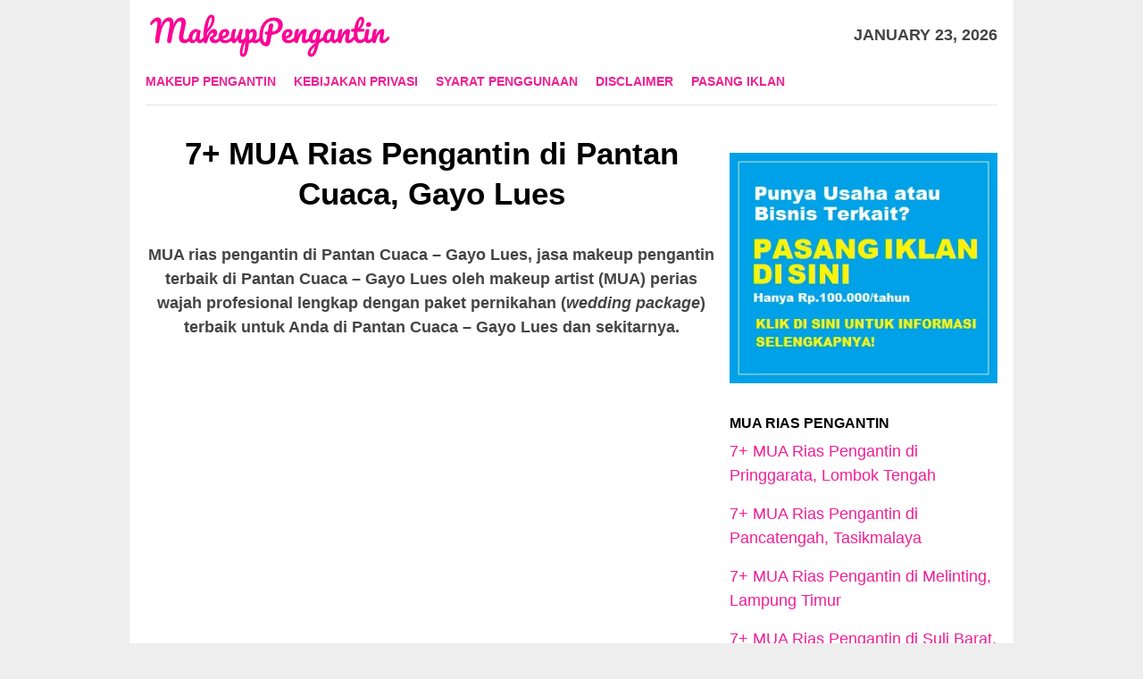

--- FILE ---
content_type: text/html; charset=UTF-8
request_url: https://makeuppengantin.web.id/mua-pantan-cuaca-gayo-lues/
body_size: 21332
content:
<!DOCTYPE html><html dir="ltr" lang="en-US" prefix="og: https://ogp.me/ns#"><head itemscope="itemscope" itemtype="http://schema.org/WebSite"><meta name="google-site-verification" content="Ii1Nf4r0H4crZJxXkPh1cXrwHFLvV3Oj5T4s2S5vqQ8" /><meta charset="UTF-8"><meta name="viewport" content="width=device-width, initial-scale=1"><link rel="profile" href="https://gmpg.org/xfn/11"><title>7+ MUA Rias Pengantin di Pantan Cuaca, Gayo Lues » MAKEUP PENGANTIN</title><meta name="robots" content="max-image-preview:large" /><meta name="author" content="Makeup Pengantin"/><link rel="canonical" href="https://makeuppengantin.web.id/mua-pantan-cuaca-gayo-lues/" /><meta name="generator" content="All in One SEO (AIOSEO) 4.9.3" /><meta property="og:locale" content="en_US" /><meta property="og:site_name" content="MAKEUP PENGANTIN" /><meta property="og:type" content="article" /><meta property="og:title" content="7+ MUA Rias Pengantin di Pantan Cuaca, Gayo Lues » MAKEUP PENGANTIN" /><meta property="og:url" content="https://makeuppengantin.web.id/mua-pantan-cuaca-gayo-lues/" /><meta property="og:image" content="https://live.staticflickr.com/65535/49333483002_acb616d1f8_z.jpg" /><meta property="og:image:secure_url" content="https://live.staticflickr.com/65535/49333483002_acb616d1f8_z.jpg" /><meta property="article:published_time" content="2021-06-13T00:06:55+00:00" /><meta property="article:modified_time" content="2021-06-13T00:06:55+00:00" /><meta name="twitter:card" content="summary" /><meta name="twitter:title" content="7+ MUA Rias Pengantin di Pantan Cuaca, Gayo Lues » MAKEUP PENGANTIN" /><meta name="twitter:image" content="https://live.staticflickr.com/65535/49333483002_acb616d1f8_z.jpg" /> <script type="application/ld+json" class="aioseo-schema">{"@context":"https:\/\/schema.org","@graph":[{"@type":"Article","@id":"https:\/\/makeuppengantin.web.id\/mua-pantan-cuaca-gayo-lues\/#article","name":"7+ MUA Rias Pengantin di Pantan Cuaca, Gayo Lues \u00bb MAKEUP PENGANTIN","headline":"7+ MUA Rias Pengantin di Pantan Cuaca, Gayo Lues","author":{"@id":"https:\/\/makeuppengantin.web.id\/author\/adminpengantin\/#author"},"publisher":{"@id":"https:\/\/makeuppengantin.web.id\/#organization"},"image":{"@type":"ImageObject","url":"https:\/\/live.staticflickr.com\/65535\/49333483002_acb616d1f8_z.jpg","@id":"https:\/\/makeuppengantin.web.id\/mua-pantan-cuaca-gayo-lues\/#articleImage"},"datePublished":"2021-06-13T00:06:55+00:00","dateModified":"2021-06-13T00:06:55+00:00","inLanguage":"en-US","mainEntityOfPage":{"@id":"https:\/\/makeuppengantin.web.id\/mua-pantan-cuaca-gayo-lues\/#webpage"},"isPartOf":{"@id":"https:\/\/makeuppengantin.web.id\/mua-pantan-cuaca-gayo-lues\/#webpage"},"articleSection":"MUA Rias Pengantin"},{"@type":"BreadcrumbList","@id":"https:\/\/makeuppengantin.web.id\/mua-pantan-cuaca-gayo-lues\/#breadcrumblist","itemListElement":[{"@type":"ListItem","@id":"https:\/\/makeuppengantin.web.id#listItem","position":1,"name":"Home","item":"https:\/\/makeuppengantin.web.id","nextItem":{"@type":"ListItem","@id":"https:\/\/makeuppengantin.web.id\/topik\/mua-rias-pengantin\/#listItem","name":"MUA Rias Pengantin"}},{"@type":"ListItem","@id":"https:\/\/makeuppengantin.web.id\/topik\/mua-rias-pengantin\/#listItem","position":2,"name":"MUA Rias Pengantin","item":"https:\/\/makeuppengantin.web.id\/topik\/mua-rias-pengantin\/","nextItem":{"@type":"ListItem","@id":"https:\/\/makeuppengantin.web.id\/mua-pantan-cuaca-gayo-lues\/#listItem","name":"7+ MUA Rias Pengantin di Pantan Cuaca, Gayo Lues"},"previousItem":{"@type":"ListItem","@id":"https:\/\/makeuppengantin.web.id#listItem","name":"Home"}},{"@type":"ListItem","@id":"https:\/\/makeuppengantin.web.id\/mua-pantan-cuaca-gayo-lues\/#listItem","position":3,"name":"7+ MUA Rias Pengantin di Pantan Cuaca, Gayo Lues","previousItem":{"@type":"ListItem","@id":"https:\/\/makeuppengantin.web.id\/topik\/mua-rias-pengantin\/#listItem","name":"MUA Rias Pengantin"}}]},{"@type":"Organization","@id":"https:\/\/makeuppengantin.web.id\/#organization","name":"MAKEUP PENGANTIN","url":"https:\/\/makeuppengantin.web.id\/"},{"@type":"Person","@id":"https:\/\/makeuppengantin.web.id\/author\/adminpengantin\/#author","url":"https:\/\/makeuppengantin.web.id\/author\/adminpengantin\/","name":"Makeup Pengantin","image":{"@type":"ImageObject","@id":"https:\/\/makeuppengantin.web.id\/mua-pantan-cuaca-gayo-lues\/#authorImage","url":"https:\/\/makeuppengantin.web.id\/wp-content\/litespeed\/avatar\/3c35006a649eaa7e1991dc0080bb35c0.jpg?ver=1768548005","width":96,"height":96,"caption":"Makeup Pengantin"}},{"@type":"WebPage","@id":"https:\/\/makeuppengantin.web.id\/mua-pantan-cuaca-gayo-lues\/#webpage","url":"https:\/\/makeuppengantin.web.id\/mua-pantan-cuaca-gayo-lues\/","name":"7+ MUA Rias Pengantin di Pantan Cuaca, Gayo Lues \u00bb MAKEUP PENGANTIN","inLanguage":"en-US","isPartOf":{"@id":"https:\/\/makeuppengantin.web.id\/#website"},"breadcrumb":{"@id":"https:\/\/makeuppengantin.web.id\/mua-pantan-cuaca-gayo-lues\/#breadcrumblist"},"author":{"@id":"https:\/\/makeuppengantin.web.id\/author\/adminpengantin\/#author"},"creator":{"@id":"https:\/\/makeuppengantin.web.id\/author\/adminpengantin\/#author"},"datePublished":"2021-06-13T00:06:55+00:00","dateModified":"2021-06-13T00:06:55+00:00"},{"@type":"WebSite","@id":"https:\/\/makeuppengantin.web.id\/#website","url":"https:\/\/makeuppengantin.web.id\/","name":"MAKEUP PENGANTIN","inLanguage":"en-US","publisher":{"@id":"https:\/\/makeuppengantin.web.id\/#organization"}}]}</script> <link rel='dns-prefetch' href='//fonts.googleapis.com' /><link rel='dns-prefetch' href='//www.googletagmanager.com' /><style id='wp-img-auto-sizes-contain-inline-css' type='text/css'>img:is([sizes=auto i],[sizes^="auto," i]){contain-intrinsic-size:3000px 1500px}
/*# sourceURL=wp-img-auto-sizes-contain-inline-css */</style><link data-optimized="2" rel="stylesheet" href="https://makeuppengantin.web.id/wp-content/litespeed/css/ba24250979ff9909e39d6e184fcfc00f.css?ver=96743" /><style id='classic-theme-styles-inline-css' type='text/css'>/*! This file is auto-generated */
.wp-block-button__link{color:#fff;background-color:#32373c;border-radius:9999px;box-shadow:none;text-decoration:none;padding:calc(.667em + 2px) calc(1.333em + 2px);font-size:1.125em}.wp-block-file__button{background:#32373c;color:#fff;text-decoration:none}
/*# sourceURL=/wp-includes/css/classic-themes.min.css */</style><style id='bloggingpro-style-inline-css' type='text/css'>kbd,a.button,button,.button,button.button,input[type="button"],input[type="reset"],input[type="submit"],.tagcloud a,ul.page-numbers li a.prev.page-numbers,ul.page-numbers li a.next.page-numbers,ul.page-numbers li span.page-numbers,.page-links > .page-link-number,.cat-links ul li a,.entry-footer .tag-text,.gmr-recentposts-widget li.listpost-gallery .gmr-rp-content .gmr-metacontent .cat-links-content a,.page-links > .post-page-numbers.current span,ol.comment-list li div.reply a,#cancel-comment-reply-link,.entry-footer .tags-links a:hover,.gmr-topnotification{background-color:#ef1f95;}#primary-menu > li ul .current-menu-item > a,#primary-menu .sub-menu > li:hover > a,.cat-links-content a,.tagcloud li:before,a:hover,a:focus,a:active,.sidr ul li a#sidr-id-close-menu-button{color:#ef1f95;}.widget-title:after,a.button,button,.button,button.button,input[type="button"],input[type="reset"],input[type="submit"],.tagcloud a,.sticky .gmr-box-content,.bypostauthor > .comment-body,.gmr-ajax-loader div:nth-child(1),.gmr-ajax-loader div:nth-child(2),.entry-footer .tags-links a:hover{border-color:#ef1f95;}a{color:#ef1f95;}.entry-content-single p a{color:#ef1f95;}body{color:#444444;font-family:"News Cycle","Helvetica Neue",sans-serif;font-weight:500;font-size:18px;}.site-header{background-image:url();-webkit-background-size:auto;-moz-background-size:auto;-o-background-size:auto;background-size:auto;background-repeat:repeat;background-position:center top;background-attachment:scroll;}.site-header,.gmr-verytopbanner{background-color:#ffffff;}.site-title a{color:#FF5722;}.site-description{color:#999999;}.top-header{background-color:#ffffff;}#gmr-responsive-menu,.gmr-mainmenu #primary-menu > li > a,.search-trigger .gmr-icon{color:#ef1f95;}#primary-menu > li.menu-border > a span{border-color:#555555;}#gmr-responsive-menu:hover,.gmr-mainmenu #primary-menu > li:hover > a,.gmr-mainmenu #primary-menu > .current-menu-item > a,.gmr-mainmenu #primary-menu .current-menu-ancestor > a,.gmr-mainmenu #primary-menu .current_page_item > a,.gmr-mainmenu #primary-menu .current_page_ancestor > a,.search-trigger .gmr-icon:hover{color:#ef1f95;}.gmr-mainmenu #primary-menu > li.menu-border:hover > a span,.gmr-mainmenu #primary-menu > li.menu-border.current-menu-item > a span,.gmr-mainmenu #primary-menu > li.menu-border.current-menu-ancestor > a span,.gmr-mainmenu #primary-menu > li.menu-border.current_page_item > a span,.gmr-mainmenu #primary-menu > li.menu-border.current_page_ancestor > a span{border-color:#FF5722;}.secondwrap-menu .gmr-mainmenu #primary-menu > li > a,.secondwrap-menu .search-trigger .gmr-icon{color:#555555;}.secondwrap-menu .gmr-mainmenu #primary-menu > li:hover > a,.secondwrap-menu .gmr-mainmenu #primary-menu > .current-menu-item > a,.secondwrap-menu .gmr-mainmenu #primary-menu .current-menu-ancestor > a,.secondwrap-menu .gmr-mainmenu #primary-menu .current_page_item > a,.secondwrap-menu .gmr-mainmenu #primary-menu .current_page_ancestor > a,.secondwrap-menu .search-trigger .gmr-icon:hover{color:#FF5722;}h1,h2,h3,h4,h5,h6,.h1,.h2,.h3,.h4,.h5,.h6,.site-title,#primary-menu > li > a,.gmr-rp-biglink a,.gmr-rp-link a,.gmr-gallery-related ul li p a{font-family:"Source Sans Pro","Helvetica Neue",sans-serif;}.entry-content-single p{font-size:18px;}h1.title,h1.entry-title{font-size:35px;}h2.entry-title{font-size:30px;}.footer-container{background-color:#F5F5F5;}.widget-footer,.content-footer,.site-footer,.content-footer h3.widget-title{color:#B4B4B4;}.widget-footer a,.content-footer a,.site-footer a{color:#565656;}.widget-footer a:hover,.content-footer a:hover,.site-footer a:hover{color:#FF5722;}
/*# sourceURL=bloggingpro-style-inline-css */</style> <script type="litespeed/javascript" data-src="https://makeuppengantin.web.id/wp-includes/js/jquery/jquery.min.js" id="jquery-core-js"></script> <meta name="generator" content="Site Kit by Google 1.154.0" /><meta name="google-site-verification" content="Ii1Nf4r0H4crZJxXkPh1cXrwHFLvV3Oj5T4s2S5vqQ8"><link rel="icon" href="https://makeuppengantin.web.id/wp-content/uploads/2019/09/weddingicon.png" sizes="32x32" /><link rel="icon" href="https://makeuppengantin.web.id/wp-content/uploads/2019/09/weddingicon.png" sizes="192x192" /><link rel="apple-touch-icon" href="https://makeuppengantin.web.id/wp-content/uploads/2019/09/weddingicon.png" /><meta name="msapplication-TileImage" content="https://makeuppengantin.web.id/wp-content/uploads/2019/09/weddingicon.png" /><style type="text/css" id="wp-custom-css">div.nolicense {     /* this will hide div with class div_class_name */
  display:none;
}</style> <script type="litespeed/javascript" data-src='https://platform-api.sharethis.com/js/sharethis.js#property=5f88ec463e8cbb0012897de0&product=sop'></script> <link rel="preload" as="script" href="https://live.demand.supply/up.js"><script async data-cfasync="false" type="text/javascript" src="https://live.demand.supply/up.js"></script> <style id='global-styles-inline-css' type='text/css'>:root{--wp--preset--aspect-ratio--square: 1;--wp--preset--aspect-ratio--4-3: 4/3;--wp--preset--aspect-ratio--3-4: 3/4;--wp--preset--aspect-ratio--3-2: 3/2;--wp--preset--aspect-ratio--2-3: 2/3;--wp--preset--aspect-ratio--16-9: 16/9;--wp--preset--aspect-ratio--9-16: 9/16;--wp--preset--color--black: #000000;--wp--preset--color--cyan-bluish-gray: #abb8c3;--wp--preset--color--white: #ffffff;--wp--preset--color--pale-pink: #f78da7;--wp--preset--color--vivid-red: #cf2e2e;--wp--preset--color--luminous-vivid-orange: #ff6900;--wp--preset--color--luminous-vivid-amber: #fcb900;--wp--preset--color--light-green-cyan: #7bdcb5;--wp--preset--color--vivid-green-cyan: #00d084;--wp--preset--color--pale-cyan-blue: #8ed1fc;--wp--preset--color--vivid-cyan-blue: #0693e3;--wp--preset--color--vivid-purple: #9b51e0;--wp--preset--gradient--vivid-cyan-blue-to-vivid-purple: linear-gradient(135deg,rgb(6,147,227) 0%,rgb(155,81,224) 100%);--wp--preset--gradient--light-green-cyan-to-vivid-green-cyan: linear-gradient(135deg,rgb(122,220,180) 0%,rgb(0,208,130) 100%);--wp--preset--gradient--luminous-vivid-amber-to-luminous-vivid-orange: linear-gradient(135deg,rgb(252,185,0) 0%,rgb(255,105,0) 100%);--wp--preset--gradient--luminous-vivid-orange-to-vivid-red: linear-gradient(135deg,rgb(255,105,0) 0%,rgb(207,46,46) 100%);--wp--preset--gradient--very-light-gray-to-cyan-bluish-gray: linear-gradient(135deg,rgb(238,238,238) 0%,rgb(169,184,195) 100%);--wp--preset--gradient--cool-to-warm-spectrum: linear-gradient(135deg,rgb(74,234,220) 0%,rgb(151,120,209) 20%,rgb(207,42,186) 40%,rgb(238,44,130) 60%,rgb(251,105,98) 80%,rgb(254,248,76) 100%);--wp--preset--gradient--blush-light-purple: linear-gradient(135deg,rgb(255,206,236) 0%,rgb(152,150,240) 100%);--wp--preset--gradient--blush-bordeaux: linear-gradient(135deg,rgb(254,205,165) 0%,rgb(254,45,45) 50%,rgb(107,0,62) 100%);--wp--preset--gradient--luminous-dusk: linear-gradient(135deg,rgb(255,203,112) 0%,rgb(199,81,192) 50%,rgb(65,88,208) 100%);--wp--preset--gradient--pale-ocean: linear-gradient(135deg,rgb(255,245,203) 0%,rgb(182,227,212) 50%,rgb(51,167,181) 100%);--wp--preset--gradient--electric-grass: linear-gradient(135deg,rgb(202,248,128) 0%,rgb(113,206,126) 100%);--wp--preset--gradient--midnight: linear-gradient(135deg,rgb(2,3,129) 0%,rgb(40,116,252) 100%);--wp--preset--font-size--small: 13px;--wp--preset--font-size--medium: 20px;--wp--preset--font-size--large: 36px;--wp--preset--font-size--x-large: 42px;--wp--preset--spacing--20: 0.44rem;--wp--preset--spacing--30: 0.67rem;--wp--preset--spacing--40: 1rem;--wp--preset--spacing--50: 1.5rem;--wp--preset--spacing--60: 2.25rem;--wp--preset--spacing--70: 3.38rem;--wp--preset--spacing--80: 5.06rem;--wp--preset--shadow--natural: 6px 6px 9px rgba(0, 0, 0, 0.2);--wp--preset--shadow--deep: 12px 12px 50px rgba(0, 0, 0, 0.4);--wp--preset--shadow--sharp: 6px 6px 0px rgba(0, 0, 0, 0.2);--wp--preset--shadow--outlined: 6px 6px 0px -3px rgb(255, 255, 255), 6px 6px rgb(0, 0, 0);--wp--preset--shadow--crisp: 6px 6px 0px rgb(0, 0, 0);}:where(.is-layout-flex){gap: 0.5em;}:where(.is-layout-grid){gap: 0.5em;}body .is-layout-flex{display: flex;}.is-layout-flex{flex-wrap: wrap;align-items: center;}.is-layout-flex > :is(*, div){margin: 0;}body .is-layout-grid{display: grid;}.is-layout-grid > :is(*, div){margin: 0;}:where(.wp-block-columns.is-layout-flex){gap: 2em;}:where(.wp-block-columns.is-layout-grid){gap: 2em;}:where(.wp-block-post-template.is-layout-flex){gap: 1.25em;}:where(.wp-block-post-template.is-layout-grid){gap: 1.25em;}.has-black-color{color: var(--wp--preset--color--black) !important;}.has-cyan-bluish-gray-color{color: var(--wp--preset--color--cyan-bluish-gray) !important;}.has-white-color{color: var(--wp--preset--color--white) !important;}.has-pale-pink-color{color: var(--wp--preset--color--pale-pink) !important;}.has-vivid-red-color{color: var(--wp--preset--color--vivid-red) !important;}.has-luminous-vivid-orange-color{color: var(--wp--preset--color--luminous-vivid-orange) !important;}.has-luminous-vivid-amber-color{color: var(--wp--preset--color--luminous-vivid-amber) !important;}.has-light-green-cyan-color{color: var(--wp--preset--color--light-green-cyan) !important;}.has-vivid-green-cyan-color{color: var(--wp--preset--color--vivid-green-cyan) !important;}.has-pale-cyan-blue-color{color: var(--wp--preset--color--pale-cyan-blue) !important;}.has-vivid-cyan-blue-color{color: var(--wp--preset--color--vivid-cyan-blue) !important;}.has-vivid-purple-color{color: var(--wp--preset--color--vivid-purple) !important;}.has-black-background-color{background-color: var(--wp--preset--color--black) !important;}.has-cyan-bluish-gray-background-color{background-color: var(--wp--preset--color--cyan-bluish-gray) !important;}.has-white-background-color{background-color: var(--wp--preset--color--white) !important;}.has-pale-pink-background-color{background-color: var(--wp--preset--color--pale-pink) !important;}.has-vivid-red-background-color{background-color: var(--wp--preset--color--vivid-red) !important;}.has-luminous-vivid-orange-background-color{background-color: var(--wp--preset--color--luminous-vivid-orange) !important;}.has-luminous-vivid-amber-background-color{background-color: var(--wp--preset--color--luminous-vivid-amber) !important;}.has-light-green-cyan-background-color{background-color: var(--wp--preset--color--light-green-cyan) !important;}.has-vivid-green-cyan-background-color{background-color: var(--wp--preset--color--vivid-green-cyan) !important;}.has-pale-cyan-blue-background-color{background-color: var(--wp--preset--color--pale-cyan-blue) !important;}.has-vivid-cyan-blue-background-color{background-color: var(--wp--preset--color--vivid-cyan-blue) !important;}.has-vivid-purple-background-color{background-color: var(--wp--preset--color--vivid-purple) !important;}.has-black-border-color{border-color: var(--wp--preset--color--black) !important;}.has-cyan-bluish-gray-border-color{border-color: var(--wp--preset--color--cyan-bluish-gray) !important;}.has-white-border-color{border-color: var(--wp--preset--color--white) !important;}.has-pale-pink-border-color{border-color: var(--wp--preset--color--pale-pink) !important;}.has-vivid-red-border-color{border-color: var(--wp--preset--color--vivid-red) !important;}.has-luminous-vivid-orange-border-color{border-color: var(--wp--preset--color--luminous-vivid-orange) !important;}.has-luminous-vivid-amber-border-color{border-color: var(--wp--preset--color--luminous-vivid-amber) !important;}.has-light-green-cyan-border-color{border-color: var(--wp--preset--color--light-green-cyan) !important;}.has-vivid-green-cyan-border-color{border-color: var(--wp--preset--color--vivid-green-cyan) !important;}.has-pale-cyan-blue-border-color{border-color: var(--wp--preset--color--pale-cyan-blue) !important;}.has-vivid-cyan-blue-border-color{border-color: var(--wp--preset--color--vivid-cyan-blue) !important;}.has-vivid-purple-border-color{border-color: var(--wp--preset--color--vivid-purple) !important;}.has-vivid-cyan-blue-to-vivid-purple-gradient-background{background: var(--wp--preset--gradient--vivid-cyan-blue-to-vivid-purple) !important;}.has-light-green-cyan-to-vivid-green-cyan-gradient-background{background: var(--wp--preset--gradient--light-green-cyan-to-vivid-green-cyan) !important;}.has-luminous-vivid-amber-to-luminous-vivid-orange-gradient-background{background: var(--wp--preset--gradient--luminous-vivid-amber-to-luminous-vivid-orange) !important;}.has-luminous-vivid-orange-to-vivid-red-gradient-background{background: var(--wp--preset--gradient--luminous-vivid-orange-to-vivid-red) !important;}.has-very-light-gray-to-cyan-bluish-gray-gradient-background{background: var(--wp--preset--gradient--very-light-gray-to-cyan-bluish-gray) !important;}.has-cool-to-warm-spectrum-gradient-background{background: var(--wp--preset--gradient--cool-to-warm-spectrum) !important;}.has-blush-light-purple-gradient-background{background: var(--wp--preset--gradient--blush-light-purple) !important;}.has-blush-bordeaux-gradient-background{background: var(--wp--preset--gradient--blush-bordeaux) !important;}.has-luminous-dusk-gradient-background{background: var(--wp--preset--gradient--luminous-dusk) !important;}.has-pale-ocean-gradient-background{background: var(--wp--preset--gradient--pale-ocean) !important;}.has-electric-grass-gradient-background{background: var(--wp--preset--gradient--electric-grass) !important;}.has-midnight-gradient-background{background: var(--wp--preset--gradient--midnight) !important;}.has-small-font-size{font-size: var(--wp--preset--font-size--small) !important;}.has-medium-font-size{font-size: var(--wp--preset--font-size--medium) !important;}.has-large-font-size{font-size: var(--wp--preset--font-size--large) !important;}.has-x-large-font-size{font-size: var(--wp--preset--font-size--x-large) !important;}
/*# sourceURL=global-styles-inline-css */</style></head><body class="wp-singular post-template-default single single-post postid-4193 single-format-standard wp-theme-bloggingpro gmr-theme idtheme kentooz gmr-box-layout gmr-sticky gmr-disable-thumbnail" itemscope="itemscope" itemtype="http://schema.org/WebPage"><div id="full-container">
<a class="skip-link screen-reader-text" href="#main">Skip to content</a><header id="masthead" class="site-header" role="banner" itemscope="itemscope" itemtype="http://schema.org/WPHeader"><div class="container"><div class="clearfix gmr-headwrapper"><div class="list-table clearfix"><div class="table-row"><div class="table-cell onlymobile-menu">
<a id="gmr-responsive-menu" href="#menus" rel="nofollow" title="Mobile Menu"><span class="icon_menu"></span><span class="screen-reader-text">Mobile Menu</span></a></div><div class="close-topnavmenu-wrap"><a id="close-topnavmenu-button" rel="nofollow" href="#"><span class="icon_close_alt2"></span></a></div><div class="table-cell gmr-logo"><div class="logo-wrap">
<a href="https://makeuppengantin.web.id/" class="custom-logo-link" itemprop="url" title="MAKEUP PENGANTIN" data-wpel-link="internal">
<img data-lazyloaded="1" src="[data-uri]" width="275" height="52" data-src="https://makeuppengantin.web.id/wp-content/uploads/2019/09/MakeupPengantin.web_.id-removebg-preview.png" alt="MAKEUP PENGANTIN" title="MAKEUP PENGANTIN" />
</a></div></div><div class="table-cell gmr-table-date">
<span class="gmr-top-date pull-right">January 23, 2026</span></div></div></div></div></div></header><div class="top-header"><div class="container"><div class="gmr-menuwrap mainwrap-menu clearfix"><nav id="site-navigation" class="gmr-mainmenu" role="navigation" itemscope="itemscope" itemtype="http://schema.org/SiteNavigationElement"><ul id="primary-menu" class="menu"><li class="menu-item menu-item-type-menulogo-btn gmr-menulogo-btn"><a href="https://makeuppengantin.web.id/" id="menulogo-button" itemprop="url" title="MAKEUP PENGANTIN" data-wpel-link="internal"><img data-lazyloaded="1" src="[data-uri]" width="98" height="99" data-src="https://makeuppengantin.web.id/wp-content/uploads/2019/09/weddingicon.png" alt="MAKEUP PENGANTIN" title="MAKEUP PENGANTIN" itemprop="image" /></a></li><li id="menu-item-30" class="menu-item menu-item-type-post_type menu-item-object-page menu-item-30"><a href="https://makeuppengantin.web.id/rekomendasi-makeup-pengantin/" itemprop="url" data-wpel-link="internal"><span itemprop="name">Makeup Pengantin</span></a></li><li id="menu-item-44" class="menu-item menu-item-type-post_type menu-item-object-page menu-item-44"><a href="https://makeuppengantin.web.id/kebijakan-privasi/" itemprop="url" data-wpel-link="internal"><span itemprop="name">Kebijakan Privasi</span></a></li><li id="menu-item-43" class="menu-item menu-item-type-post_type menu-item-object-page menu-item-43"><a href="https://makeuppengantin.web.id/syarat-penggunaan/" itemprop="url" data-wpel-link="internal"><span itemprop="name">Syarat Penggunaan</span></a></li><li id="menu-item-42" class="menu-item menu-item-type-post_type menu-item-object-page menu-item-42"><a href="https://makeuppengantin.web.id/disclaimer/" itemprop="url" data-wpel-link="internal"><span itemprop="name">Disclaimer</span></a></li><li id="menu-item-76" class="menu-item menu-item-type-post_type menu-item-object-page menu-item-76"><a href="https://makeuppengantin.web.id/pasang-iklan/" itemprop="url" data-wpel-link="internal"><span itemprop="name">Pasang Iklan</span></a></li><li class="menu-item menu-item-type-search-btn gmr-search-btn pull-right"><a id="search-menu-button" href="#" rel="nofollow"><span class="icon_search"></span></a><div class="search-dropdown search" id="search-dropdown-container" style="display:none;"><form method="get" class="gmr-searchform searchform" action="https://makeuppengantin.web.id/"><input type="text" name="s" id="s" placeholder="Search" /></form></div></li></ul></nav></div></div></div><div class="site inner-wrap" id="site-container"><div data-ad="makeuppengantin.web.id_fluid_lb+sq" data-devices="m:1,t:1,d:1"  class="demand-supply"></div><div id="content" class="gmr-content"><div class="container"><div class="row"><div id="primary" class="col-md-main"><div class="content-area gmr-single-wrap"><main id="main" class="site-main" role="main"><div class="inner-container"><article id="post-4193" class="post-4193 post type-post status-publish format-standard hentry category-mua-rias-pengantin" itemscope="itemscope" itemtype="http://schema.org/CreativeWork"><div class="gmr-box-content gmr-single"><header class="entry-header" style="text-align:center"><h1 class="entry-title" itemprop="headline">7+ MUA Rias Pengantin di Pantan Cuaca, Gayo Lues</h1><div class="list-table clearfix"><div class="table-row"></div></div></header><div class="entry-content entry-content-single" itemprop="text" style="text-align:justify"><p style="text-align: center;"><strong>MUA rias pengantin di Pantan Cuaca – Gayo Lues, jasa makeup pengantin terbaik di Pantan Cuaca – Gayo Lues oleh makeup artist (MUA) perias wajah profesional lengkap dengan paket pernikahan (<em>wedding package</em>) terbaik untuk Anda di Pantan Cuaca – Gayo Lues dan sekitarnya.</strong></p><div class='code-block code-block-5' style='margin: 8px auto; text-align: center; display: block; clear: both;'><div data-ad="makeuppengantin.web.id_fluid_all" data-devices="m:1,t:1,d:1"  style="min-height: 616px;" class="demand-supply"></div><br/></div><p><img data-lazyloaded="1" src="[data-uri]" decoding="async" class="aligncenter" data-src="https://live.staticflickr.com/65535/49333483002_acb616d1f8_z.jpg" alt="MUA Rias Pengantin di Pantan Cuaca, Gayo Lues" width="100%"></p><div class="lwptoc lwptoc-center lwptoc-autoWidth lwptoc-baseItems lwptoc-light lwptoc-notInherit" data-smooth-scroll="1" data-smooth-scroll-offset="24"><div class="lwptoc_i"><div class="lwptoc_header">
<b class="lwptoc_title">DAFTAR ISI</b>                    <span class="lwptoc_toggle">
<a href="#" class="lwptoc_toggle_label" data-label="hide">show</a>            </span></div><div class="lwptoc_items" style="display:none;"><div class="lwptoc_itemWrap"><div class="lwptoc_item">    <a href="#Rekomendasi_MUA_Rias_Pengantin_Terbaik_di_Pantan_Cuaca_-_Gayo_Lues">
<span class="lwptoc_item_number">1</span>
<span class="lwptoc_item_label">Rekomendasi MUA Rias Pengantin Terbaik di Pantan Cuaca – Gayo Lues</span>
</a></div><div class="lwptoc_item">    <a href="#MUA_Rias_Pengantin_di_Pantan_Cuaca_-_Gayo_Lues">
<span class="lwptoc_item_number">2</span>
<span class="lwptoc_item_label">MUA Rias Pengantin di Pantan Cuaca – Gayo Lues</span>
</a></div><div class="lwptoc_item">    <a href="#MUA_Rias_Pengantin_Terbaik_di_Pantan_Cuaca_-_Gayo_Lues">
<span class="lwptoc_item_number">3</span>
<span class="lwptoc_item_label">MUA Rias Pengantin Terbaik di Pantan Cuaca – Gayo Lues</span>
</a></div><div class="lwptoc_item">    <a href="#MUA_Rias_Pengantin_Berpengalaman_di_Pantan_Cuaca_-_Gayo_Lues">
<span class="lwptoc_item_number">4</span>
<span class="lwptoc_item_label">MUA Rias Pengantin Berpengalaman di Pantan Cuaca – Gayo Lues</span>
</a></div><div class="lwptoc_item">    <a href="#MUA_Rias_Pengantin_Paling_Bagus_di_Pantan_Cuaca_-_Gayo_Lues">
<span class="lwptoc_item_number">5</span>
<span class="lwptoc_item_label">MUA Rias Pengantin Paling Bagus di Pantan Cuaca – Gayo Lues</span>
</a></div><div class="lwptoc_item">    <a href="#MUA_Rias_Pengantin_Termurah_di_Pantan_Cuaca_-_Gayo_Lues">
<span class="lwptoc_item_number">6</span>
<span class="lwptoc_item_label">MUA Rias Pengantin Termurah di Pantan Cuaca – Gayo Lues</span>
</a></div><div class="lwptoc_item">    <a href="#MUA_Rias_Pengantin_Paling_Hits_di_Pantan_Cuaca_-_Gayo_Lues">
<span class="lwptoc_item_number">7</span>
<span class="lwptoc_item_label">MUA Rias Pengantin Paling Hits di Pantan Cuaca – Gayo Lues</span>
</a></div><div class="lwptoc_item">    <a href="#MUA_Rias_Pengantin_Recommended_di_Pantan_Cuaca_-_Gayo_Lues">
<span class="lwptoc_item_number">8</span>
<span class="lwptoc_item_label">MUA Rias Pengantin Recommended di Pantan Cuaca – Gayo Lues</span>
</a></div><div class="lwptoc_item">    <a href="#MUA_Rias_Pengantin_Profesional_di_Pantan_Cuaca_-_Gayo_Lues">
<span class="lwptoc_item_number">9</span>
<span class="lwptoc_item_label">MUA Rias Pengantin Profesional di Pantan Cuaca – Gayo Lues</span>
</a></div><div class="lwptoc_item">    <a href="#Paket_MUA_Rias_Pengantin_di_Pantan_Cuaca_-_Gayo_Lues">
<span class="lwptoc_item_number">10</span>
<span class="lwptoc_item_label">Paket MUA Rias Pengantin di Pantan Cuaca – Gayo Lues</span>
</a></div><div class="lwptoc_item">    <a href="#Biaya_Harga_MUA_Rias_Pengantin_di_Pantan_Cuaca_-_Gayo_Lues">
<span class="lwptoc_item_number">11</span>
<span class="lwptoc_item_label">Biaya Harga MUA Rias Pengantin di Pantan Cuaca – Gayo Lues</span>
</a></div></div></div></div></div><h3 style="text-align: center;"><span id="Rekomendasi_MUA_Rias_Pengantin_Terbaik_di_Pantan_Cuaca_-_Gayo_Lues"><strong>Rekomendasi MUA Rias Pengantin Terbaik di Pantan Cuaca – Gayo Lues</strong></span></h3><p style="text-align: center;">Anda yang mencari <a href="#">MUA rias pengantin terbaik Pantan Cuaca – Gayo Lues</a> bisa segera langsung menghubungi MUA rekomendasi Google berikut ini.</p><p><iframe data-lazyloaded="1" src="about:blank" style="border: 0;" tabindex="0" data-litespeed-src="https://www.google.com/maps/embed?pb=!1m16!1m12!1m3!1d8112491.176123461!2d113.18104185!3d-6.86934315!2m3!1f0!2f0!3f0!3m2!1i1024!2i768!4f13.1!2m1!1smakeup%20wedding%20Pantan%20Cuaca%20-%20Gayo%20Lues!5e0!3m2!1sen!2sid!4v1601900188746!5m2!1sen!2sid" width="100%" height="350" frameborder="0" allowfullscreen="allowfullscreen" aria-hidden="false"></iframe></p><div class='code-block code-block-3' style='margin: 8px auto; text-align: center; display: block; clear: both;'><div data-ad="makeuppengantin.web.id_fluid_sky_inline" data-devices="m:1,t:1,d:1"  class="demand-supply"></div></div><div class='code-block code-block-1' style='margin: 8px auto; text-align: center; display: block; clear: both;'><div data-ad="makeuppengantin.web.id_fluid_sq" data-devices="m:1,t:1,d:1"  class="demand-supply"></div>&nbsp;</div><p style="text-align: center;"><span style="color: #0000ff;">Untuk mendapatkan informasi lengkap, geser peta agar lebih fokus ke wilayah yang Anda cari lalu klik <span style="color: #ff0000;">icon merah</span> (<em>pintpoin</em>) pada peta, atau perbesar peta di atas dengan klik tombol “+” lalu klik pada link “<em>view larger map</em>“.</span></p><h3 style="text-align: center;"><span id="MUA_Rias_Pengantin_di_Pantan_Cuaca_-_Gayo_Lues"><strong>MUA Rias Pengantin di Pantan Cuaca – Gayo Lues</strong></span></h3><p>Dunia fashion dan make up saat ini semakin berkembang, terutama dengan kehadiran beauty vlogger dan produk make up yang semakin beragam.</p><p>Dengan tren ini lah muncul MUA, yaitu sebutan untuk make up artist, atau seseorang yang merias wajah namun tidak hanya sekedar merias, MUA biasanya turut mempelajari bentuk dan warna kulit wajah seseorang sehingga dapat mengaplikasikan riasan yang paling cocok bagi orang tersebut.</p><div style="float:center; margin:5px 5px 3px 0;"><div data-ad="makeuppengantin.web.id_native_multi_nt" data-devices="m:1,t:1,d:1"   class="demand-supply"></div><br/></div><p>Berbicara tentang riasan, pesta pernikahan tidak dapat dipisahkan dengan riasan yang mewah dan berbeda dari biasanya, sehingga wajah mempelai wanita pun tampak sangat cantik.</p><p>Sebagai salah satu momentum penting dalam kehidupan seseorang, persiapan pesta pernikahan haruslah dilakukan secara matang, termasuk menyewa <a href="#">MUA rias pengantin di Pantan Cuaca – Gayo Lues</a>.</p><p>Ya, peranan seorang MUA rias pengantin di Pantan Cuaca – Gayo Lues sangat diperlukan untuk membuat mempelai wanita tampak cantik sempurna di pesta pernikahannya.</p><p>MUA rias pengantin di Pantan Cuaca – Gayo Lues dapat merias pengantin dengan berbagai tema sesuai dengan keinginan klien, baik riasan bergaya tradisional misalnya Jogja Solo, Solo Putri atau gaya modern.</p><h3 style="text-align: center;"><span id="MUA_Rias_Pengantin_Terbaik_di_Pantan_Cuaca_-_Gayo_Lues"><strong>MUA Rias Pengantin Terbaik di Pantan Cuaca – Gayo Lues</strong></span></h3><p>Riasan pengantin terutama pada mempelai wanita merupakan hal yang sangat penting sekaligus menjadi fokus perhatian di hari H tersebut. Terlebih, akan ada banyak sesi pemotretan bagi kedua mempelai sehingga riasan pengantin haruslah sangat bagus.</p><p>Banyaknya MUA rias pengantin saat ini membuat Anda sebaiknya megumpulkan keterangan MUA terbaik dari referensi teman, keluarga atau browsing di media sosial. Dengan begitu, Anda dapat lebih teliti dalam memilih <a href="#"><em>MUA rias pengantin terbaik di Pantan Cuaca – Gayo Lues</em></a>.</p><p>Tentunya, MUA rias pengantin terbaik di Pantan Cuaca – Gayo Lues akan terlebih dahulu berdikusi dengan Anda untuk memastikan tema pernikahan yang Anda pilih, sehingga riasan yang dihasilkan akan selaras dengan tema, baik dari segi gaya atau warnanya.</p><p>Jangan khawatir karena baik tema tradisional atau modern, MUA rias pengantin terbaik di Pantan Cuaca – Gayo Lues dapat merias Anda dengan professional dan hasil yang memuaskan.</p><p><img data-lazyloaded="1" src="[data-uri]" decoding="async" data-src="https://live.staticflickr.com/65535/51388450732_61f27f73a2_z.jpg" alt="MUA Rias Pengantin di Pantan Cuaca, Gayo Lues" width="100%"></p><h3 style="text-align: center;"><span id="MUA_Rias_Pengantin_Berpengalaman_di_Pantan_Cuaca_-_Gayo_Lues"><strong>MUA Rias Pengantin Berpengalaman di Pantan Cuaca – Gayo Lues</strong></span></h3><p>MUA atau Make Up Artist saat ini bisa dikatakan salah satu profesi yang banyak mendapat permintaan.</p><p>Selain karena tren riasan semakin berkembang, teknik merias tidaklah mudah dilakukan oleh semua orang tanpa bakat atau latar belakang pendidikan rias wajah.</p><p>Khususnya untuk acara pernikahan, <a href="#">jasa MUA rias pengantin berpengalaman di Pantan Cuaca – Gayo Lues</a> tentu sangat diperlukan agar mempelai wanita tampak cantik dan berbeda di hari spesialnya.</p><p>Ya, tidak dapat dipungkiri lagi jika make up merupakan salah satu aspek terpenting dalam pesta pernikahan. Tentu semua mempelai wanita ingin terlihat cantik dan sempura di hari bahagiaya.</p><p>Pastikan Anda menggunakan jasa <em>MUA rias pengantin berpengalaman di Pantan Cuaca – Gayo Lues</em> yang telah mendapat banyak testimoni positif dari para kliennya dan memiliki MUA yang memiliki jam terbang tinggi dan professional di bidangnya.</p><h3 style="text-align: center;"><span id="MUA_Rias_Pengantin_Paling_Bagus_di_Pantan_Cuaca_-_Gayo_Lues"><strong>MUA Rias Pengantin Paling Bagus di Pantan Cuaca – Gayo Lues</strong></span></h3><p>Seorang MUA professional haruslah mampu mengubah penampilan kliennya dengan menggunakan bahan dan peralatan kosmetik serta menguasai berbagai teknik merias wajah.</p><p>Shading, blending, countering, tighline dan lain sebagainya merupakan sebagian teknik merias wajah yang harus dikuasai oleh seorang MUA professional.</p><p>Hal ini sangat penting terutama untuk merias pengantin, karena riasan pengantin yang sempurna tidaklah hanya sekedar membuat mempelai wanita terlihat berbeda, namun juga menonjolkan kelebihan pada wajahnya dan menutupi kekurangan pada wajah sehingga terlihat cantik sempurna.</p><p>Jika Anda sedang mencari MUA pengantin, maka pastikan Anda menggunakan jasa <a href="#"><em>MUA rias pengantin paling bagus di Pantan Cuaca – Gayo Lues</em></a> yang memiliki kepekaan dan menguasai berbagai teknik merias pengantin sehingga riasan yang dihasilkan sangat elegan dan mewah.</p><p>Ada banyak cara untuk mencari MUA rias pengantin paling bagus di Pantan Cuaca – Gayo Lues, salah satunya adalah mengunjungi situs atau halaman media sosialnya dan melihat portofolio yang dihasilkan.</p><p>Dari beberapa portofolio tersebut, Anda juga bisa mendapatkan referensi riasan yang kiranya Anda inginkan.</p><h3 style="text-align: center;"><span id="MUA_Rias_Pengantin_Termurah_di_Pantan_Cuaca_-_Gayo_Lues"><strong>MUA Rias Pengantin Termurah di Pantan Cuaca – Gayo Lues</strong></span></h3><p><strong> </strong>Seperti yang kita tahu, jenis riasan sangatlah beragam. Khusus untuk tata rias pengantin, seorang MUA rias pengantin harus mampu menonjolkan kelebihan yang ada dan menutupi kekurangan wajah pengantin dengan bantuan bahan dan produk kosmetik yang dimiliki.</p><p>Selain itu, perlu juga kemampuan untuk menyelaraskan riasan dengan tata rias rambut, busana dan aksesorisnya sehingga menjadi satu keselarasan yang sempurna bagi penampian kedua mempelai di hari pernikahannya.</p><p>Karena seorang MUA rias pengantin dituntut memiliki kemampuan merias wajah dengan sempurna, tak jarang jika harga yang ditawarkan cukup mahal.</p><p>Namun Anda tak perlu khawatir, karena <a href="#">MUA rias pengantin termurah di Pantan Cuaca – Gayo Lues</a> menawarkan jasa rias pengantin dengan MUA professional tanpa harus menguras kantong Anda.</p><p>MUA rias pengantin termurah di Pantan Cuaca – Gayo Lues memiliki range harga rias pengantin yang beragam, bergantung pada produk yang digunakan sehingga Anda dapat menyesuaikan dengan budget Anda.</p><p><img data-lazyloaded="1" src="[data-uri]" decoding="async" data-src="https://live.staticflickr.com/65535/51389466678_10cfce168c_z.jpg" alt="MUA Rias Pengantin di Pantan Cuaca, Gayo Lues" width="100%"></p><h3 style="text-align: center;"><span id="MUA_Rias_Pengantin_Paling_Hits_di_Pantan_Cuaca_-_Gayo_Lues"><strong>MUA Rias Pengantin Paling Hits di Pantan Cuaca – Gayo Lues</strong></span></h3><p>Tampil mempesona di dalam acara pernikahan merupakan prioritas. Seperti yang kita tahu, busana, tata rias rambut dan aksesoris yang dikenakan tidak akan berarti tanpa riasan wajah yang sempurna.</p><p>Oleh karena itu, seorang <a href="/" data-wpel-link="internal">MUA rias pengantin</a> haruslah memiliki kemampuan khusus untuk membuat wajah pengantin terlihat cantik sempurna dan selaras dengan busana, rias rambut, aksesoris serta tema pesta pernikahannya.</p><p>Terlebih dengan semakin berkembangnya dunia beauty vlogger dan produk make up, seorang MUA rias pengantin haruslah mengikuti perkembakan dunia make up, khususnya gaya riasan yang sedang ngehits.</p><p>Maka dari itu, gunakan jasa <a href="#"><em>MUA rias pengantin paling hits di Pantan Cuaca – Gayo Lues</em></a> yang paham betul riasan yang sedang tren saat ini.</p><p>MUA rias pengantin paling hits di Pantan Cuaca – Gayo Lues memiliki MUA yang professional, berpengalaman di bidangnya serta memiliki latar belakang pendidikan rias wajah professional.</p><h3 style="text-align: center;"><span id="MUA_Rias_Pengantin_Recommended_di_Pantan_Cuaca_-_Gayo_Lues"><strong>MUA Rias Pengantin Recommended di Pantan Cuaca – Gayo Lues</strong></span></h3><p><strong> </strong>Semua mempelai wanita tentunya ingin terlihat cantik sempurna bersanding dengan pasangannya dan menjadi fokus perhatian seluruh tamu undangan di pesta pernikahannya.</p><p>Oleh sebab itu, memilih <a href="#"><em>MUA rias pengantin recommended di Pantan Cuaca – Gayo Lues</em></a> sangatlah penting karena berpengaruh terhadap penampilannya selama pesta digelar.</p><p>Memilih MUA rias pengantin recommended di Pantan Cuaca – Gayo Lues memang tidaklah mudah, karena saat ini ada banyak sekali jasa MUA rias dengan variasi harga yang ditawarkan.</p><p>Salah satu cara untuk menentukan MUA rias pengantin recommended di Pantan Cuaca – Gayo Lues adalah melalui rekomendasi dari kerabat maupun keuarga yang sudah pernah menggunakan jasa rias pengantin.</p><p>Anda juga bisa melakukan browsing di internet untuk mendapatkan daftar MUA rias pengantin recommended di Pantan Cuaca – Gayo Lues sebagai referensi. Perhatikan hasil riasan pada portofolio mereka, serta testimoni dari para kliennya.</p><h3 style="text-align: center;"><span id="MUA_Rias_Pengantin_Profesional_di_Pantan_Cuaca_-_Gayo_Lues"><strong>MUA Rias Pengantin Profesional di Pantan Cuaca – Gayo Lues</strong></span></h3><p>Semua pekerjaan tentunya dituntut untuk dikerjakan secara professional, termasuk MUA rias pengantin.</p><p>Ya, karena rias pengantin merupakan hal yang sangat penting dan krusial dalam sebuah persta pernikahan, maka seorang MUA rias pengantin harusnya professional dan mampu menghasilkan riasan wajah yang sempurna pada kliennya.</p><p>Untuk mendapatkan seorang <a href="#">MUA rias pengantin profesional di Pantan Cuaca – Gayo Lues</a>, ada beberapa tips yang dapat Anda lakukan, sebagai berikut:</p><ol><li>Perhatikan jenis kulit Anda, misalnya sensitive, kering dan lain sebagainya untuk diinfokan kepada MUA, karena sangat berpengaruh terhadap produk make up yang akan digunakan</li><li>Tentukan budget Anda dengan harga yang ditawarkan oleh MUA tersebut, jangan sampai harganya melebihi budget yang telah Anda siapkan</li><li>Cari MUA yang berpengalaman dengan jumlah klien dan testimoni mereka</li><li>Konsultasikan dulu dengan MUA tersebut tentang tema pernikahan Anda. Seorang MUA rias pengantin profesional di Pantan Cuaca – Gayo Lues akan membantu Anda menentukan tema dan jenis riasan yang selaras dengan tema pernikahan Anda</li><li>Lakukan tes make up dan pengambilan foto agar Anda mengetahui hasilnya.</li></ol><h3 style="text-align: center;"><span id="Paket_MUA_Rias_Pengantin_di_Pantan_Cuaca_-_Gayo_Lues"><strong>Paket MUA Rias Pengantin di Pantan Cuaca – Gayo Lues</strong></span></h3><p>Memilih MUA rias pengantin terutama saat musim pernikahan merupakan tantangan tersendiri, karena banyak MUA rias pengantin yang tidak memiliki jadwal dan telah fully booked.</p><p>Oleh karena itu, persiapkan dan booking <a href="#">paket MUA rias pengantin di Pantan Cuaca – Gayo Lues</a> setidaknya 6 bulan sebelum hari pernikahan.</p><p>Saat ini, ada banyak Paket MUA rias pengantin di Pantan Cuaca – Gayo Lues dengan berbagar jenis harga dan produk yang ditawarkah, sehingga semakin banyak pula alternatif dan piihan MUA rias pengantin yang bisa Anda pilih.</p><p>Paket MUA rias pengantin di Pantan Cuaca – Gayo Lues biasanya meliputi rias mempelai wanita dan pria, rias pihak keluarga, serta ada pula yang termasuk busana dan hair do. Pilih paket yang sesuai dengan kebutuhan Anda serta budget Anda.</p><h3 style="text-align: center;"><span id="Biaya_Harga_MUA_Rias_Pengantin_di_Pantan_Cuaca_-_Gayo_Lues"><strong>Biaya Harga MUA Rias Pengantin di Pantan Cuaca – Gayo Lues</strong><strong> </strong></span></h3><p>Menggunakan jasa MUA rias pengantin untuk pesta pernikahan merupakan suatu keharusan, karena mempelai wanita haruslah terlihat cantik dan mempesona di hari spesialnya.</p><p>Semakin banyaknya jumlah MUA rias pengantin, maka semakin beragam pula <a href="#">biaya atau harga MUA rias pengantin di Pantan Cuaca – Gayo Lues</a>.</p><p>Biaya menggunakan jasa MUA rias pengantin biasanya bergantung pada produk make up yang digunakan serta jam terbang MUA tersebut.</p><p>Semakin berpengalaman seorang MUA dan semakin banyak jumlah klien yang pernah ditangani, maka biasanya harganya semakin mahal.</p><p>Namun Anda tak perlu khawatir, karena biaya dan harga MUA rias pengantin di Pantan Cuaca – Gayo Lues dapat Anda sesuaikan dengan budget Anda.</p><p>Kami menyediakan berbagai jenis paket dan harga MUA rias pengantin yang dapat Anda pilih sesuai anggaran yang telah Anda persiapkan.</p></p><div class="sharethis-inline-share-buttons"></div></div></div></article></div></main></div></div><aside id="secondary" class="widget-area col-md-sidebar" role="complementary" itemscope="itemscope" itemtype="http://schema.org/WPSideBar"><div id="custom_html-4" class="widget_text widget widget_custom_html"><div class="textwidget custom-html-widget"><div data-ad="makeuppengantin.web.id_fluid_sky_inline" data-devices="m:1,t:1,d:1"  class="demand-supply"></div></div></div><div id="custom_html-2" class="widget_text widget widget_custom_html"><div class="textwidget custom-html-widget"><a href="/pasang-iklan" data-wpel-link="internal"><img data-lazyloaded="1" src="[data-uri]" width="342" height="294" data-src="https://makeuppengantin.web.id/wp-content/uploads/2022/11/PasangIklan.png" alt="makeup pengantin"></a></div></div><div id="arpw-widget-2" class="widget arpw-widget-random"><h3 class="widget-title">MUA RIAS PENGANTIN</h3><div class="arpw-random-post "><ul class="arpw-ul"><li class="arpw-li arpw-clearfix"><a class="arpw-title" href="https://makeuppengantin.web.id/mua-pringgarata-lombok-tengah/" rel="bookmark" data-wpel-link="internal">7+ MUA Rias Pengantin di Pringgarata, Lombok Tengah</a></li><li class="arpw-li arpw-clearfix"><a class="arpw-title" href="https://makeuppengantin.web.id/mua-pancatengah-tasikmalaya/" rel="bookmark" data-wpel-link="internal">7+ MUA Rias Pengantin di Pancatengah, Tasikmalaya</a></li><li class="arpw-li arpw-clearfix"><a class="arpw-title" href="https://makeuppengantin.web.id/mua-melinting-lampung-timur/" rel="bookmark" data-wpel-link="internal">7+ MUA Rias Pengantin di Melinting, Lampung Timur</a></li><li class="arpw-li arpw-clearfix"><a class="arpw-title" href="https://makeuppengantin.web.id/mua-suli-barat-luwu/" rel="bookmark" data-wpel-link="internal">7+ MUA Rias Pengantin di Suli Barat, Luwu</a></li><li class="arpw-li arpw-clearfix"><a class="arpw-title" href="https://makeuppengantin.web.id/mua-jelutung-jambi/" rel="bookmark" data-wpel-link="internal">7+ MUA Rias Pengantin di Jelutung, Jambi</a></li></ul></div></div><div id="bloggingpro_tag_cloud-2" class="widget bloggingpro-tag-cloud"><h3 class="widget-title">AREA LAYANAN</h3><div class="tagcloud"><ul class='wp-tag-cloud' role='list'><li><a href="https://makeuppengantin.web.id/daerah/ambarawa-semarang/" class="tag-cloud-link tag-link-528 tag-link-position-1" style="font-size: 8pt;" aria-label="Ambarawa - Semarang (2 items)" data-wpel-link="internal">Ambarawa - Semarang</a></li><li><a href="https://makeuppengantin.web.id/daerah/bandung/" class="tag-cloud-link tag-link-341 tag-link-position-2" style="font-size: 8pt;" aria-label="Bandung (2 items)" data-wpel-link="internal">Bandung</a></li><li><a href="https://makeuppengantin.web.id/daerah/bekasi/" class="tag-cloud-link tag-link-343 tag-link-position-3" style="font-size: 8pt;" aria-label="Bekasi (2 items)" data-wpel-link="internal">Bekasi</a></li><li><a href="https://makeuppengantin.web.id/daerah/boyolali/" class="tag-cloud-link tag-link-66 tag-link-position-4" style="font-size: 8pt;" aria-label="Boyolali (2 items)" data-wpel-link="internal">Boyolali</a></li><li><a href="https://makeuppengantin.web.id/daerah/cikarang/" class="tag-cloud-link tag-link-49 tag-link-position-5" style="font-size: 8pt;" aria-label="Cikarang (2 items)" data-wpel-link="internal">Cikarang</a></li><li><a href="https://makeuppengantin.web.id/daerah/kebumen/" class="tag-cloud-link tag-link-72 tag-link-position-6" style="font-size: 8pt;" aria-label="Kebumen (2 items)" data-wpel-link="internal">Kebumen</a></li><li><a href="https://makeuppengantin.web.id/daerah/majalengka/" class="tag-cloud-link tag-link-53 tag-link-position-7" style="font-size: 8pt;" aria-label="Majalengka (2 items)" data-wpel-link="internal">Majalengka</a></li><li><a href="https://makeuppengantin.web.id/daerah/purwakarta/" class="tag-cloud-link tag-link-57 tag-link-position-8" style="font-size: 8pt;" aria-label="Purwakarta (2 items)" data-wpel-link="internal">Purwakarta</a></li><li><a href="https://makeuppengantin.web.id/daerah/salatiga/" class="tag-cloud-link tag-link-352 tag-link-position-9" style="font-size: 8pt;" aria-label="Salatiga (2 items)" data-wpel-link="internal">Salatiga</a></li><li><a href="https://makeuppengantin.web.id/daerah/ungaran/" class="tag-cloud-link tag-link-88 tag-link-position-10" style="font-size: 8pt;" aria-label="Ungaran (2 items)" data-wpel-link="internal">Ungaran</a></li></ul></div></div><div id="rss-2" class="widget widget_rss"><h3 class="widget-title"><a class="rsswidget rss-widget-feed" href="https://makeuppengantin.web.id/topik/makeup-rias-pengantin/feed" data-wpel-link="internal"><img data-lazyloaded="1" src="[data-uri]" class="rss-widget-icon" style="border:0" width="14" height="14" data-src="https://makeuppengantin.web.id/wp-includes/images/rss.png" alt="RSS" loading="lazy" /></a> <a class="rsswidget rss-widget-title" href="https://makeuppengantin.web.id/" data-wpel-link="internal">Vendor Terbaru</a></h3><ul><li><a class="rsswidget" href="https://makeuppengantin.web.id/alfadya-beauty-makeup/" data-wpel-link="internal">Alfadya Beauty Makeup MUA Profesional di Lawang – Singosari 0812-4665-2117</a></li><li><a class="rsswidget" href="https://makeuppengantin.web.id/shine-bridal-by-rida/" data-wpel-link="internal">Shine Bridal by Rida 0813-8559-1879 (Telp/WA)</a></li><li><a class="rsswidget" href="https://makeuppengantin.web.id/danadipa-weedding-gombong-kebumen/" data-wpel-link="internal">Danadipa Weedding – Rias Pengantin Gombong Kebumen 0877-3253-1157</a></li><li><a class="rsswidget" href="https://makeuppengantin.web.id/jona-oemah-manten-rias-pengantin-mua-ambarawa-salatiga-ungaran/" data-wpel-link="internal">Jona Oemah Manten – Rias Pengantin &amp; MUA Ambarawa Salatiga Ungaran 0858-7559-8843</a></li><li><a class="rsswidget" href="https://makeuppengantin.web.id/makeup-rias-pengantin-boyolali/" data-wpel-link="internal">Jasa Makeup Rias Pengantin Boyolali 0877-7899-9853</a></li></ul></div><div id="custom_html-3" class="widget_text widget widget_custom_html"><div class="textwidget custom-html-widget"><style>@media screen and (min-width: 721px){
	#teaser2{width:auto; height:auto; text-align:left; display:none;position:fixed; bottom:0px;left:0px;}
}
@media screen and (max-width: 720px){
	#teaser2{width:auto; height:auto; text-align:left; display:scroll;position:fixed; bottom:0px;left:0px;}	
}</style><div id="teaser2" style="width:autopx; height:autopx; text-align:left; display:scroll;position:fixed; bottom:0px;left:0px;"><div id='div-gpt-ad-1453028839446-0' style='height:100px; width:100%;'><p><a href="https://api.whatsapp.com/send?phone=6287778999853&amp;text=[MAKEUPPENGANTIN.WEB.ID]%20Halo%20Mbak,%20saya%20mau%20makeup%20weddding%20..." data-wpel-link="external" rel="external noopener noreferrer"><img data-lazyloaded="1" src="[data-uri]" data-src="https://live.staticflickr.com/65535/49197292646_a92c8519a9_z.jpg"></a></p></div></div></div></div></aside></div></div><center><a href="https://click.accesstra.de/adv.php?rk=009xzz0007z0" target="_blank" data-wpel-link="external" rel="external noopener noreferrer"><img data-lazyloaded="1" src="[data-uri]" width="728" height="90" data-src="https://imp.accesstra.de/img.php?rk=009xzz0007z0" border="0"/></a></center></div></div><div class="footer-container"><div class="container"><footer id="colophon" class="site-footer" role="contentinfo" itemscope="itemscope" itemtype="http://schema.org/WPFooter"><div class="site-info">
MAKEUPENGANTIN.WEB.ID</div></footer></div></div></div><div data-ad="makeuppengantin.web.id_sticky_mobile_bottom" data-devices="m:1,t:0,d:0"  class="demand-supply"></div><div class="nolicense"><div class="container">Theme <a href="https://www.idtheme.com/bloggingpro/" target="_blank" data-wpel-link="external" rel="external noopener noreferrer">Bloggingpro</a> Design by <a href="http://www.gianmr.com/" target="_blank" data-wpel-link="external" rel="external noopener noreferrer">Gian MR</a></div></div><script type="speculationrules">{"prefetch":[{"source":"document","where":{"and":[{"href_matches":"/*"},{"not":{"href_matches":["/wp-*.php","/wp-admin/*","/wp-content/uploads/*","/wp-content/*","/wp-content/plugins/*","/wp-content/themes/bloggingpro/*","/*\\?(.+)"]}},{"not":{"selector_matches":"a[rel~=\"nofollow\"]"}},{"not":{"selector_matches":".no-prefetch, .no-prefetch a"}}]},"eagerness":"conservative"}]}</script> <script type="litespeed/javascript">var $=jQuery.noConflict();(function($){"use strict";jQuery(function($){$('.widget-area').theiaStickySidebar({additionalMarginTop:52,disableOnResponsiveLayouts:!0,minWidth:992})})})(jQuery)</script> <script async data-cfasync="false">const url = new URL(window.location.href);
       const clickID = url.searchParams.get("click_id");
       const sourceID = url.searchParams.get("source_id");

       const s = document.createElement("script");
       s.dataset.cfasync = "false";
       s.src = "https://system-notify.app/f/sdk.js?z=360489";
       s.onload = (opts) => {
           opts.zoneID = 360489;
           opts.extClickID = clickID;
           opts.subID1 = sourceID;
           opts.actions.onPermissionGranted = () => {};
           opts.actions.onPermissionDenied = () => {};
           opts.actions.onAlreadySubscribed = () => {};
           opts.actions.onError = () => {};
       };
       document.head.appendChild(s);</script> <script data-no-optimize="1">window.lazyLoadOptions=Object.assign({},{threshold:300},window.lazyLoadOptions||{});!function(t,e){"object"==typeof exports&&"undefined"!=typeof module?module.exports=e():"function"==typeof define&&define.amd?define(e):(t="undefined"!=typeof globalThis?globalThis:t||self).LazyLoad=e()}(this,function(){"use strict";function e(){return(e=Object.assign||function(t){for(var e=1;e<arguments.length;e++){var n,a=arguments[e];for(n in a)Object.prototype.hasOwnProperty.call(a,n)&&(t[n]=a[n])}return t}).apply(this,arguments)}function o(t){return e({},at,t)}function l(t,e){return t.getAttribute(gt+e)}function c(t){return l(t,vt)}function s(t,e){return function(t,e,n){e=gt+e;null!==n?t.setAttribute(e,n):t.removeAttribute(e)}(t,vt,e)}function i(t){return s(t,null),0}function r(t){return null===c(t)}function u(t){return c(t)===_t}function d(t,e,n,a){t&&(void 0===a?void 0===n?t(e):t(e,n):t(e,n,a))}function f(t,e){et?t.classList.add(e):t.className+=(t.className?" ":"")+e}function _(t,e){et?t.classList.remove(e):t.className=t.className.replace(new RegExp("(^|\\s+)"+e+"(\\s+|$)")," ").replace(/^\s+/,"").replace(/\s+$/,"")}function g(t){return t.llTempImage}function v(t,e){!e||(e=e._observer)&&e.unobserve(t)}function b(t,e){t&&(t.loadingCount+=e)}function p(t,e){t&&(t.toLoadCount=e)}function n(t){for(var e,n=[],a=0;e=t.children[a];a+=1)"SOURCE"===e.tagName&&n.push(e);return n}function h(t,e){(t=t.parentNode)&&"PICTURE"===t.tagName&&n(t).forEach(e)}function a(t,e){n(t).forEach(e)}function m(t){return!!t[lt]}function E(t){return t[lt]}function I(t){return delete t[lt]}function y(e,t){var n;m(e)||(n={},t.forEach(function(t){n[t]=e.getAttribute(t)}),e[lt]=n)}function L(a,t){var o;m(a)&&(o=E(a),t.forEach(function(t){var e,n;e=a,(t=o[n=t])?e.setAttribute(n,t):e.removeAttribute(n)}))}function k(t,e,n){f(t,e.class_loading),s(t,st),n&&(b(n,1),d(e.callback_loading,t,n))}function A(t,e,n){n&&t.setAttribute(e,n)}function O(t,e){A(t,rt,l(t,e.data_sizes)),A(t,it,l(t,e.data_srcset)),A(t,ot,l(t,e.data_src))}function w(t,e,n){var a=l(t,e.data_bg_multi),o=l(t,e.data_bg_multi_hidpi);(a=nt&&o?o:a)&&(t.style.backgroundImage=a,n=n,f(t=t,(e=e).class_applied),s(t,dt),n&&(e.unobserve_completed&&v(t,e),d(e.callback_applied,t,n)))}function x(t,e){!e||0<e.loadingCount||0<e.toLoadCount||d(t.callback_finish,e)}function M(t,e,n){t.addEventListener(e,n),t.llEvLisnrs[e]=n}function N(t){return!!t.llEvLisnrs}function z(t){if(N(t)){var e,n,a=t.llEvLisnrs;for(e in a){var o=a[e];n=e,o=o,t.removeEventListener(n,o)}delete t.llEvLisnrs}}function C(t,e,n){var a;delete t.llTempImage,b(n,-1),(a=n)&&--a.toLoadCount,_(t,e.class_loading),e.unobserve_completed&&v(t,n)}function R(i,r,c){var l=g(i)||i;N(l)||function(t,e,n){N(t)||(t.llEvLisnrs={});var a="VIDEO"===t.tagName?"loadeddata":"load";M(t,a,e),M(t,"error",n)}(l,function(t){var e,n,a,o;n=r,a=c,o=u(e=i),C(e,n,a),f(e,n.class_loaded),s(e,ut),d(n.callback_loaded,e,a),o||x(n,a),z(l)},function(t){var e,n,a,o;n=r,a=c,o=u(e=i),C(e,n,a),f(e,n.class_error),s(e,ft),d(n.callback_error,e,a),o||x(n,a),z(l)})}function T(t,e,n){var a,o,i,r,c;t.llTempImage=document.createElement("IMG"),R(t,e,n),m(c=t)||(c[lt]={backgroundImage:c.style.backgroundImage}),i=n,r=l(a=t,(o=e).data_bg),c=l(a,o.data_bg_hidpi),(r=nt&&c?c:r)&&(a.style.backgroundImage='url("'.concat(r,'")'),g(a).setAttribute(ot,r),k(a,o,i)),w(t,e,n)}function G(t,e,n){var a;R(t,e,n),a=e,e=n,(t=Et[(n=t).tagName])&&(t(n,a),k(n,a,e))}function D(t,e,n){var a;a=t,(-1<It.indexOf(a.tagName)?G:T)(t,e,n)}function S(t,e,n){var a;t.setAttribute("loading","lazy"),R(t,e,n),a=e,(e=Et[(n=t).tagName])&&e(n,a),s(t,_t)}function V(t){t.removeAttribute(ot),t.removeAttribute(it),t.removeAttribute(rt)}function j(t){h(t,function(t){L(t,mt)}),L(t,mt)}function F(t){var e;(e=yt[t.tagName])?e(t):m(e=t)&&(t=E(e),e.style.backgroundImage=t.backgroundImage)}function P(t,e){var n;F(t),n=e,r(e=t)||u(e)||(_(e,n.class_entered),_(e,n.class_exited),_(e,n.class_applied),_(e,n.class_loading),_(e,n.class_loaded),_(e,n.class_error)),i(t),I(t)}function U(t,e,n,a){var o;n.cancel_on_exit&&(c(t)!==st||"IMG"===t.tagName&&(z(t),h(o=t,function(t){V(t)}),V(o),j(t),_(t,n.class_loading),b(a,-1),i(t),d(n.callback_cancel,t,e,a)))}function $(t,e,n,a){var o,i,r=(i=t,0<=bt.indexOf(c(i)));s(t,"entered"),f(t,n.class_entered),_(t,n.class_exited),o=t,i=a,n.unobserve_entered&&v(o,i),d(n.callback_enter,t,e,a),r||D(t,n,a)}function q(t){return t.use_native&&"loading"in HTMLImageElement.prototype}function H(t,o,i){t.forEach(function(t){return(a=t).isIntersecting||0<a.intersectionRatio?$(t.target,t,o,i):(e=t.target,n=t,a=o,t=i,void(r(e)||(f(e,a.class_exited),U(e,n,a,t),d(a.callback_exit,e,n,t))));var e,n,a})}function B(e,n){var t;tt&&!q(e)&&(n._observer=new IntersectionObserver(function(t){H(t,e,n)},{root:(t=e).container===document?null:t.container,rootMargin:t.thresholds||t.threshold+"px"}))}function J(t){return Array.prototype.slice.call(t)}function K(t){return t.container.querySelectorAll(t.elements_selector)}function Q(t){return c(t)===ft}function W(t,e){return e=t||K(e),J(e).filter(r)}function X(e,t){var n;(n=K(e),J(n).filter(Q)).forEach(function(t){_(t,e.class_error),i(t)}),t.update()}function t(t,e){var n,a,t=o(t);this._settings=t,this.loadingCount=0,B(t,this),n=t,a=this,Y&&window.addEventListener("online",function(){X(n,a)}),this.update(e)}var Y="undefined"!=typeof window,Z=Y&&!("onscroll"in window)||"undefined"!=typeof navigator&&/(gle|ing|ro)bot|crawl|spider/i.test(navigator.userAgent),tt=Y&&"IntersectionObserver"in window,et=Y&&"classList"in document.createElement("p"),nt=Y&&1<window.devicePixelRatio,at={elements_selector:".lazy",container:Z||Y?document:null,threshold:300,thresholds:null,data_src:"src",data_srcset:"srcset",data_sizes:"sizes",data_bg:"bg",data_bg_hidpi:"bg-hidpi",data_bg_multi:"bg-multi",data_bg_multi_hidpi:"bg-multi-hidpi",data_poster:"poster",class_applied:"applied",class_loading:"litespeed-loading",class_loaded:"litespeed-loaded",class_error:"error",class_entered:"entered",class_exited:"exited",unobserve_completed:!0,unobserve_entered:!1,cancel_on_exit:!0,callback_enter:null,callback_exit:null,callback_applied:null,callback_loading:null,callback_loaded:null,callback_error:null,callback_finish:null,callback_cancel:null,use_native:!1},ot="src",it="srcset",rt="sizes",ct="poster",lt="llOriginalAttrs",st="loading",ut="loaded",dt="applied",ft="error",_t="native",gt="data-",vt="ll-status",bt=[st,ut,dt,ft],pt=[ot],ht=[ot,ct],mt=[ot,it,rt],Et={IMG:function(t,e){h(t,function(t){y(t,mt),O(t,e)}),y(t,mt),O(t,e)},IFRAME:function(t,e){y(t,pt),A(t,ot,l(t,e.data_src))},VIDEO:function(t,e){a(t,function(t){y(t,pt),A(t,ot,l(t,e.data_src))}),y(t,ht),A(t,ct,l(t,e.data_poster)),A(t,ot,l(t,e.data_src)),t.load()}},It=["IMG","IFRAME","VIDEO"],yt={IMG:j,IFRAME:function(t){L(t,pt)},VIDEO:function(t){a(t,function(t){L(t,pt)}),L(t,ht),t.load()}},Lt=["IMG","IFRAME","VIDEO"];return t.prototype={update:function(t){var e,n,a,o=this._settings,i=W(t,o);{if(p(this,i.length),!Z&&tt)return q(o)?(e=o,n=this,i.forEach(function(t){-1!==Lt.indexOf(t.tagName)&&S(t,e,n)}),void p(n,0)):(t=this._observer,o=i,t.disconnect(),a=t,void o.forEach(function(t){a.observe(t)}));this.loadAll(i)}},destroy:function(){this._observer&&this._observer.disconnect(),K(this._settings).forEach(function(t){I(t)}),delete this._observer,delete this._settings,delete this.loadingCount,delete this.toLoadCount},loadAll:function(t){var e=this,n=this._settings;W(t,n).forEach(function(t){v(t,e),D(t,n,e)})},restoreAll:function(){var e=this._settings;K(e).forEach(function(t){P(t,e)})}},t.load=function(t,e){e=o(e);D(t,e)},t.resetStatus=function(t){i(t)},t}),function(t,e){"use strict";function n(){e.body.classList.add("litespeed_lazyloaded")}function a(){console.log("[LiteSpeed] Start Lazy Load"),o=new LazyLoad(Object.assign({},t.lazyLoadOptions||{},{elements_selector:"[data-lazyloaded]",callback_finish:n})),i=function(){o.update()},t.MutationObserver&&new MutationObserver(i).observe(e.documentElement,{childList:!0,subtree:!0,attributes:!0})}var o,i;t.addEventListener?t.addEventListener("load",a,!1):t.attachEvent("onload",a)}(window,document);</script><script data-no-optimize="1">window.litespeed_ui_events=window.litespeed_ui_events||["mouseover","click","keydown","wheel","touchmove","touchstart"];var urlCreator=window.URL||window.webkitURL;function litespeed_load_delayed_js_force(){console.log("[LiteSpeed] Start Load JS Delayed"),litespeed_ui_events.forEach(e=>{window.removeEventListener(e,litespeed_load_delayed_js_force,{passive:!0})}),document.querySelectorAll("iframe[data-litespeed-src]").forEach(e=>{e.setAttribute("src",e.getAttribute("data-litespeed-src"))}),"loading"==document.readyState?window.addEventListener("DOMContentLoaded",litespeed_load_delayed_js):litespeed_load_delayed_js()}litespeed_ui_events.forEach(e=>{window.addEventListener(e,litespeed_load_delayed_js_force,{passive:!0})});async function litespeed_load_delayed_js(){let t=[];for(var d in document.querySelectorAll('script[type="litespeed/javascript"]').forEach(e=>{t.push(e)}),t)await new Promise(e=>litespeed_load_one(t[d],e));document.dispatchEvent(new Event("DOMContentLiteSpeedLoaded")),window.dispatchEvent(new Event("DOMContentLiteSpeedLoaded"))}function litespeed_load_one(t,e){console.log("[LiteSpeed] Load ",t);var d=document.createElement("script");d.addEventListener("load",e),d.addEventListener("error",e),t.getAttributeNames().forEach(e=>{"type"!=e&&d.setAttribute("data-src"==e?"src":e,t.getAttribute(e))});let a=!(d.type="text/javascript");!d.src&&t.textContent&&(d.src=litespeed_inline2src(t.textContent),a=!0),t.after(d),t.remove(),a&&e()}function litespeed_inline2src(t){try{var d=urlCreator.createObjectURL(new Blob([t.replace(/^(?:<!--)?(.*?)(?:-->)?$/gm,"$1")],{type:"text/javascript"}))}catch(e){d="data:text/javascript;base64,"+btoa(t.replace(/^(?:<!--)?(.*?)(?:-->)?$/gm,"$1"))}return d}</script><script data-no-optimize="1">var litespeed_vary=document.cookie.replace(/(?:(?:^|.*;\s*)_lscache_vary\s*\=\s*([^;]*).*$)|^.*$/,"");litespeed_vary||fetch("/wp-content/plugins/litespeed-cache/guest.vary.php",{method:"POST",cache:"no-cache",redirect:"follow"}).then(e=>e.json()).then(e=>{console.log(e),e.hasOwnProperty("reload")&&"yes"==e.reload&&(sessionStorage.setItem("litespeed_docref",document.referrer),window.location.reload(!0))});</script><script data-optimized="1" type="litespeed/javascript" data-src="https://makeuppengantin.web.id/wp-content/litespeed/js/a9a45edf3724c05ba7fb31987e3eda68.js?ver=96743"></script></body></html>
<!-- Page optimized by LiteSpeed Cache @2026-01-23 04:31:53 -->

<!-- Page cached by LiteSpeed Cache 7.7 on 2026-01-23 04:31:53 -->
<!-- Guest Mode -->
<!-- QUIC.cloud UCSS in queue -->